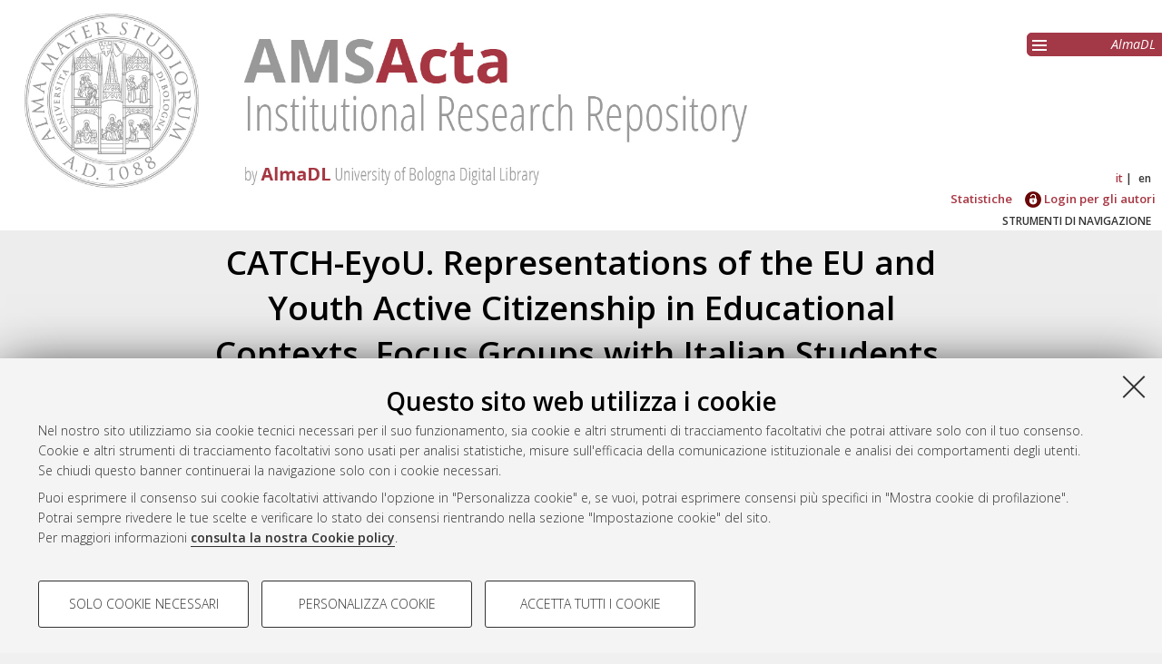

--- FILE ---
content_type: text/html; charset=utf-8
request_url: https://amsacta.unibo.it/id/eprint/6639/
body_size: 8097
content:
<!DOCTYPE html PUBLIC "-//W3C//DTD XHTML 1.0 Transitional//EN" "http://www.w3.org/TR/xhtml1/DTD/xhtml1-transitional.dtd">
<html xmlns="http://www.w3.org/1999/xhtml" lang="it">
  <head>
    <meta http-equiv="X-UA-Compatible" content="IE=edge" />
    <meta name="viewport" content="initial-scale=1.0, user-scalable=yes, width=device-width, minimum-scale=1.0" />
    <title> CATCH-EyoU. Representations of the EU and Youth Active Citizenship in Educational Contexts. Focus Groups with Italian Students. EXTRACT. Perceived School Characteristics Fostering Civic Engagement  - AMS Acta - AlmaDL Università di Bologna</title>
    <link rel="icon" href="/images/favicon.png" type="image/x-icon" />
    <link rel="shortcut icon" href="/images/favicon.png" type="image/x-icon" />
    <link href="//fonts.googleapis.com/css?family=Open+Sans:600,400italic,300" rel="stylesheet" type="text/css" />
     <link rel="stylesheet" type="text/css" href="/style/genericons/genericons.css" />
    <meta name="eprints.eprintid" content="6639" />
<meta name="eprints.rev_number" content="27" />
<meta name="eprints.eprint_status" content="archive" />
<meta name="eprints.userid" content="1781" />
<meta name="eprints.dir" content="disk0/00/00/66/39" />
<meta name="eprints.datestamp" content="2021-03-31 15:01:52" />
<meta name="eprints.lastmod" content="2021-04-02 07:54:59" />
<meta name="eprints.status_changed" content="2021-03-31 15:01:52" />
<meta name="eprints.type" content="dataset" />
<meta name="eprints.metadata_visibility" content="show" />
<meta name="eprints.creators_name" content="Cicognani, Elvira" />
<meta name="eprints.creators_name" content="Menezes, Isabel" />
<meta name="eprints.creators_orcid" content="0000-0002-8653-290X" />
<meta name="eprints.creators_orcid" content="0000-0001-9063-3773" />
<meta name="eprints.creators_affiliation" content="University of Bologna" />
<meta name="eprints.creators_affiliation" content="University of Porto" />
<meta name="eprints.contributors_name" content="Tzankova, Iana Ivanova" />
<meta name="eprints.contributors_name" content="Albanesi, Cinzia" />
<meta name="eprints.contributors_orcid" content="0000-0001-7172-2009" />
<meta name="eprints.contributors_orcid" content="0000-0001-8240-6159" />
<meta name="eprints.contributors_type" content="ContactPerson" />
<meta name="eprints.contributors_type" content="Researcher" />
<meta name="eprints.contributors_affiliation" content="University of Bologna" />
<meta name="eprints.contributors_affiliation" content="University of Bologna" />
<meta name="eprints.title" content="CATCH-EyoU. Representations of the EU and Youth Active Citizenship in Educational Contexts. Focus Groups with Italian Students. EXTRACT. Perceived School Characteristics Fostering Civic Engagement" />
<meta name="eprints.ispublished" content="inpress" />
<meta name="eprints.structures" content="965" />
<meta name="eprints.subjects" content="M-PSI-05" />
<meta name="eprints.subjects" content="SH4" />
<meta name="eprints.keywords" content="civic engagement, school climate, civic development, young people, students, focus group, Italy" />
<meta name="eprints.abstract" content="This dataset contains the underlying qualitative data of the following article published in the journal Frontiers in Political Science:
Tzankova, I., Albanesi, A., &amp; Cicognani, E. (2021). Perceived school characteristics fostering civic engagement among adolescents in Italy. Frontiers in Political Science. https://doi.org/10.3389/fpos.2021.611824 
The dataset consists of textual qualitative data collected in Italy within Work Package 6 of the research project CATCH EyoU (Constructing AcTive CitizensHip with European YOUth: Policies, Practices, Challenges and Solutions). It consists of 513 quotations from 10 focus groups with 101 adolescents between 16 and 20 years old. Students participated in the study on a voluntary basis and were requested to read and sign an informed consent form prior to participating (for minors the consent was preliminarily asked also to parents). The data is an extract from the raw Italian dataset and was used in the analysis of students’ perspectives on the mechanisms and limitations of democratic school characteristics outside of the formal curriculum (democratic school climate, student participation and critical reflection at school) in promoting civic engagement. It contains an identifier for each focus group discussion and the extracted quotations from verbal transcripts. The data has been fully anonymized.
This data is made available for open access in compliance with H2020 Program regulation, following the guidelines stipulated by the Data Management Plan adopted by the CATCH-EyoU research project." />
<meta name="eprints.date" content="2021" />
<meta name="eprints.date_type" content="published" />
<meta name="eprints.publisher" content="University of Bologna" />
<meta name="eprints.doi" content="10.6092/unibo/amsacta/6639" />
<meta name="eprints.projectidvalid" content="TRUE" />
<meta name="eprints.full_text_status" content="public" />
<meta name="eprints.refereed" content="FALSE" />
<meta name="eprints.projectid" content="649538" />
<meta name="eprints.funder" content="EC" />
<meta name="eprints.fundingprogramme" content="H2020" />
<meta name="eprints.jurisdiction" content="EU" />
<meta name="eprints.projectname" content="Constructing AcTive CitizensHip with European Youth:  Policies, Practices, Challenges and Solutions" />
<meta name="eprints.projectacronym" content="CATCH-EyoU" />
<meta name="eprints.projecttype" content="eu" />
<meta name="eprints.relatedid_idtype" content="DOI" />
<meta name="eprints.relatedid_relationtype" content="IsSupplementTo" />
<meta name="eprints.relatedid_id" content="https://doi.org/10.3389/fpos.2021.611824" />
<meta name="eprints.citation" content="  Cicognani, Elvira ; Menezes, Isabel  (2021) CATCH-EyoU. Representations of the EU and Youth Active Citizenship in Educational Contexts. Focus Groups with Italian Students. EXTRACT. Perceived School Characteristics Fostering Civic Engagement.   University of Bologna.  DOI 10.6092/unibo/amsacta/6639 &lt;https://doi.org/10.6092/unibo%2Famsacta%2F6639&gt;. [Dataset]  " />
<meta name="eprints.document_url" content="https://amsacta.unibo.it/id/eprint/6639/1/CATCHEyoU_FGStudents_Italy_PerceivedSchool.zip" />
<link rel="schema.DC" href="http://purl.org/DC/elements/1.0/" />
<meta name="DC.relation" content="https://amsacta.unibo.it/id/eprint/6639/" />
<meta name="DC.title" content="CATCH-EyoU. Representations of the EU and Youth Active Citizenship in Educational Contexts. Focus Groups with Italian Students. EXTRACT. Perceived School Characteristics Fostering Civic Engagement" />
<meta name="DC.creator" content="Cicognani, Elvira" />
<meta name="DC.creator" content="Menezes, Isabel" />
<meta name="DC.subject" content="M-PSI/05 Psicologia sociale" />
<meta name="DC.subject" content="SH4 - The Human Mind and Its Complexity: Cognitive science, psychology, linguistics, education" />
<meta name="DC.description" content="This dataset contains the underlying qualitative data of the following article published in the journal Frontiers in Political Science:
Tzankova, I., Albanesi, A., &amp; Cicognani, E. (2021). Perceived school characteristics fostering civic engagement among adolescents in Italy. Frontiers in Political Science. https://doi.org/10.3389/fpos.2021.611824 
The dataset consists of textual qualitative data collected in Italy within Work Package 6 of the research project CATCH EyoU (Constructing AcTive CitizensHip with European YOUth: Policies, Practices, Challenges and Solutions). It consists of 513 quotations from 10 focus groups with 101 adolescents between 16 and 20 years old. Students participated in the study on a voluntary basis and were requested to read and sign an informed consent form prior to participating (for minors the consent was preliminarily asked also to parents). The data is an extract from the raw Italian dataset and was used in the analysis of students’ perspectives on the mechanisms and limitations of democratic school characteristics outside of the formal curriculum (democratic school climate, student participation and critical reflection at school) in promoting civic engagement. It contains an identifier for each focus group discussion and the extracted quotations from verbal transcripts. The data has been fully anonymized.
This data is made available for open access in compliance with H2020 Program regulation, following the guidelines stipulated by the Data Management Plan adopted by the CATCH-EyoU research project." />
<meta name="DC.publisher" content="University of Bologna" />
<meta name="DC.contributor" content="Tzankova, Iana Ivanova" />
<meta name="DC.contributor" content="Albanesi, Cinzia" />
<meta name="DC.date" content="2021" />
<meta name="DC.type" content="Dataset" />
<meta name="DC.type" content="NonPeerReviewed" />
<meta name="DC.format" content="archive" />
<meta name="DC.language" content="it" />
<meta name="DC.rights" content="cc_by_4" />
<meta name="DC.identifier" content="https://amsacta.unibo.it/id/eprint/6639/1/CATCHEyoU_FGStudents_Italy_PerceivedSchool.zip" />
<meta name="DC.identifier" content="  Cicognani, Elvira ; Menezes, Isabel  (2021) CATCH-EyoU. Representations of the EU and Youth Active Citizenship in Educational Contexts. Focus Groups with Italian Students. EXTRACT. Perceived School Characteristics Fostering Civic Engagement.   University of Bologna.  DOI 10.6092/unibo/amsacta/6639 &lt;https://doi.org/10.6092/unibo%2Famsacta%2F6639&gt;. [Dataset]  " />
<meta name="DC.relation" content="10.6092/unibo/amsacta/6639" />
<link rel="alternate" href="https://amsacta.unibo.it/cgi/export/eprint/6639/JSON/amsacta-eprint-6639.js" type="application/json; charset=utf-8" title="JSON" />
<link rel="alternate" href="https://amsacta.unibo.it/cgi/export/eprint/6639/Text/amsacta-eprint-6639.txt" type="text/plain; charset=utf-8" title="ASCII Citation" />
<link rel="alternate" href="https://amsacta.unibo.it/cgi/export/eprint/6639/XML/amsacta-eprint-6639.xml" type="application/vnd.eprints.data+xml; charset=utf-8" title="EP3 XML" />
<link rel="alternate" href="https://amsacta.unibo.it/cgi/export/eprint/6639/DataCiteXML/amsacta-eprint-6639.xml" type="application/xml; charset=utf-8" title="Unibo Data Cite XML" />
<link rel="alternate" href="https://amsacta.unibo.it/cgi/export/eprint/6639/RDFNT/amsacta-eprint-6639.nt" type="text/plain" title="RDF+N-Triples" />
<link rel="alternate" href="https://amsacta.unibo.it/cgi/export/eprint/6639/Simple/amsacta-eprint-6639.txt" type="text/plain; charset=utf-8" title="Simple Metadata" />
<link rel="alternate" href="https://amsacta.unibo.it/cgi/export/eprint/6639/METS/amsacta-eprint-6639.xml" type="text/xml; charset=utf-8" title="METS" />
<link rel="alternate" href="https://amsacta.unibo.it/cgi/export/eprint/6639/COinS/amsacta-eprint-6639.txt" type="text/plain; charset=utf-8" title="OpenURL ContextObject in Span" />
<link rel="alternate" href="https://amsacta.unibo.it/cgi/export/eprint/6639/ContextObject/amsacta-eprint-6639.xml" type="text/xml; charset=utf-8" title="OpenURL ContextObject" />
<link rel="alternate" href="https://amsacta.unibo.it/cgi/export/eprint/6639/RDFXML/amsacta-eprint-6639.rdf" type="application/rdf+xml" title="RDF+XML" />
<link rel="alternate" href="https://amsacta.unibo.it/cgi/export/eprint/6639/DC/amsacta-eprint-6639.txt" type="text/plain; charset=utf-8" title="Dublin Core" />
<link rel="alternate" href="https://amsacta.unibo.it/cgi/export/eprint/6639/BibTeX/amsacta-eprint-6639.bib" type="text/plain; charset=utf-8" title="BibTeX" />
<link rel="alternate" href="https://amsacta.unibo.it/cgi/export/eprint/6639/MODS/amsacta-eprint-6639.xml" type="text/xml; charset=utf-8" title="MODS" />
<link rel="alternate" href="https://amsacta.unibo.it/cgi/export/eprint/6639/DIDL/amsacta-eprint-6639.xml" type="text/xml; charset=utf-8" title="MPEG-21 DIDL" />
<link rel="alternate" href="https://amsacta.unibo.it/cgi/export/eprint/6639/Refer/amsacta-eprint-6639.refer" type="text/plain" title="Refer" />
<link rel="alternate" href="https://amsacta.unibo.it/cgi/export/eprint/6639/ALMADL/amsacta-eprint-6639.txt" type="text/plain" title="ALMADL Export XML" />
<link rel="alternate" href="https://amsacta.unibo.it/cgi/export/eprint/6639/CSV/amsacta-eprint-6639.csv" type="text/csv; charset=utf-8" title="Multiline CSV" />
<link rel="alternate" href="https://amsacta.unibo.it/cgi/export/eprint/6639/Atom/amsacta-eprint-6639.xml" type="application/atom+xml;charset=utf-8" title="Atom" />
<link rel="alternate" href="https://amsacta.unibo.it/cgi/export/eprint/6639/EndNote/amsacta-eprint-6639.enw" type="text/plain; charset=utf-8" title="EndNote" />
<link rel="alternate" href="https://amsacta.unibo.it/cgi/export/eprint/6639/HTML/amsacta-eprint-6639.html" type="text/html; charset=utf-8" title="HTML Citation" />
<link rel="alternate" href="https://amsacta.unibo.it/cgi/export/eprint/6639/RIS/amsacta-eprint-6639.ris" type="text/plain" title="Reference Manager" />
<link rel="alternate" href="https://amsacta.unibo.it/cgi/export/eprint/6639/RDFN3/amsacta-eprint-6639.n3" type="text/n3" title="RDF+N3" />
<link rel="Top" href="https://amsacta.unibo.it/" />
    <link rel="Sword" href="https://amsacta.unibo.it/sword-app/servicedocument" />
    <link rel="SwordDeposit" href="https://amsacta.unibo.it/id/contents" />
    <link rel="Search" type="text/html" href="https://amsacta.unibo.it/cgi/search" />
    <link rel="Search" type="application/opensearchdescription+xml" href="https://amsacta.unibo.it/cgi/opensearchdescription" title="AMS Acta - AlmaDL Università di Bologna" />
    <script type="text/javascript" src="https://www.google.com/jsapi">
//padder
</script><script type="text/javascript">
// <![CDATA[
google.load("visualization", "1", {packages:["corechart", "geochart"]});
// ]]></script><script type="text/javascript">
// <![CDATA[
var eprints_http_root = "https://amsacta.unibo.it";
var eprints_http_cgiroot = "https://amsacta.unibo.it/cgi";
var eprints_oai_archive_id = "amsacta.unibo.it";
var eprints_logged_in = false;
var eprints_logged_in_userid = 0; 
var eprints_logged_in_username = ""; 
var eprints_logged_in_usertype = ""; 
// ]]></script>
    <style type="text/css">.ep_logged_in { display: none }</style>
    <link rel="stylesheet" type="text/css" href="/style/auto-3.4.4.css?1616150774" />
    <script type="text/javascript" src="/javascript/auto-3.4.4.js?1681827829">
//padder
</script>
    <!--[if lte IE 6]>
        <link rel="stylesheet" type="text/css" href="/style/ie6.css" />
   <![endif]-->
    <meta name="Generator" content="EPrints 3.4.4" />
    <meta http-equiv="Content-Type" content="text/html; charset=UTF-8" />
    <meta http-equiv="Content-Language" content="it" />
    
     
    <script type="text/javascript" src="https://www.unibo.it/++resource++unibo.cookiebanner/unibo-cookies.min.js?v=17">// <!-- No script --></script>
  </head>
  <body bgcolor="#ffffff" text="#000000">
  <div id="body_content">
	<a target="top"></a>
	<div class="ep_noprint"><noscript><style type="text/css">@import url(https://amsacta.unibo.it/style/nojs.css);</style></noscript></div>
	
	
	<div class="ep_tm_header ep_noprint">
		<div id="header_outer">
			<div id="logo">
				<a href="/"><img src="/images/AMSacta_header.jpg" alt="AMS Acta logo" /></a>
			</div>
			<div id="header_repositories">
				<div id="header_repositories_menu" title="Collezioni e servizi AlmaDL"><span class="genericon genericon-menu"></span></div>
				<ul id="header_repositories_nav">
					<li class="inner_repositories_nav"><a href="http://almadl.unibo.it">AlmaDL</a></li>
				</ul>
				<ul id="header_repositories_nav_hidden" style="display:none">
					<li class="inner_repositories_nav"><a href="http://amsdottorato.unibo.it">AMS Dottorato</a></li>
					<li class="inner_repositories_nav"><a href="http://amslaurea.unibo.it">AMS Laurea</a></li>
					<li class="inner_repositories_nav"><a href="https://historica.unibo.it">AMS Historica</a></li>
					<li class="inner_repositories_nav"><a href="http://journals.unibo.it">AlmaDL Journals</a></li>
				</ul>
			</div>
			<div class="sep"></div>
		</div>
		<div class="sep"></div>
		<div id="topContainerAction">
			<div id="lang_container">
				<div id="ep_tm_languages"><a href="/cgi/set_lang?lang=it&amp;referrer=https%3A%2F%2Famsacta.unibo.it%2Fid%2Feprint%2F6639%2F" title="Italiano" class="middlelang currentlang">it</a><a href="/cgi/set_lang?lang=en&amp;referrer=https%3A%2F%2Famsacta.unibo.it%2Fid%2Feprint%2F6639%2F" title="English" class="lastlang">en</a><a href="/cgi/set_lang?referrer=https%3A%2F%2Famsacta.unibo.it%2Fid%2Feprint%2F6639%2F" title="Cancellate i cookie per decidere la lingua in base alle impostazioni del vostro browser"><img src="/images/flags/aero.png" align="top" border="0" alt="Cancellate i cookie per decidere la lingua in base alle impostazioni del vostro browser" /></a></div>
			</div>
			<div class="sep"></div>
			<div id="main_menu" class="container_main_menu" role="navigation">
<!--
			<div id="menu_login_logout">
				<epc:pin ref="login_logout"/>
			</div>
-->
				<ul class="ep_tm_key_tools" id="ep_tm_menu_tools" role="toolbar"><li><a href="/cgi/stats/report">Statistiche</a></li><li><a href="/cgi/users/home"><img src="/images/ssologo18x18.png" alt="Informazioni sul Single Sign-On di Ateneo" /> Login per gli autori</a></li></ul>
			</div>
			<div class="sep"></div>
				<div id="menu_img_container" class="all_img_container">
					STRUMENTI DI NAVIGAZIONE
				</div>
			<div class="sep"></div>
			<div id="menu_container" style="display:none;">
				<form method="get" accept-charset="utf-8" action="/cgi/search">
					<input class="ep_tm_searchbarbox" placeholder="Cerca.." type="text" name="q" />
					<input type="hidden" name="_action_search" value="Search" />
					<input type="hidden" name="_order" value="bytitle" />
					<input type="hidden" name="basic_srchtype" value="ALL" />
					<input type="hidden" name="_satisfyall" value="ALL" />
				</form>
				<br /><a class="search_advanced" href="/cgi/search/advanced">Ricerca avanzata</a><br />
				<div class="info">
					<a target="_blank" title="Aiuto &amp; Documentazione" href="/help.html">
						<span>Aiuto &amp; Documentazione</span>
					</a>
				</div>	
				<h1 class="ep_toolbox_title">Strumenti di navigazione</h1>
				<ul>
					<li><a href="/view/year">Per anno</a><br /></li>
					<li><a href="/view/series">Per collane</a><br /></li>
					<li><a href="/view/conferences">Per convegni ed altri eventi</a><br /></li>
					<li><a href="/view/settori">Per settori disciplinari</a><br /></li>
					<li><a href="/view/structures">Per strutture</a><br /></li>
					<li><a href="/view/projects">Per progetto di ricerca</a><br /></li>
					<li><a href="/cgi/latest_tool">Ultimi documenti</a><br /></li>
				</ul>
				<div id="menu_repositories">
					<h1 class="ep_toolbox_title">Collezioni AlmaDL</h1>
					<ul>
						<li><a href="http://almadl.unibo.it">AlmaDL</a></li>
						<li><a href="http://amsdottorato.unibo.it">AMS Dottorato</a></li>
						<li><a href="http://amslaurea.unibo.it">AMS Laurea</a></li>
						<li><a href="https://historica.unibo.it">AMS Historica</a></li>
						<li><a href="http://journals.unibo.it">AlmaDL Journals</a></li>
					</ul>
				</div>
			</div>
			<div class="sep"></div>
			<div class="sep"></div>
		</div> <!-- end div id="topContainerAction" -->
	</div> <!-- end div class="ep_tm_header -->
	<div align="center">
		
		<div id="page_content" class="page_content">
			<h1 id="mail_title" class="ep_tm_pagetitle">

CATCH-EyoU. Representations of the EU and Youth Active Citizenship in Educational Contexts. Focus Groups with Italian Students. EXTRACT. Perceived School Characteristics Fostering Civic Engagement

</h1>
			<div class="ep_summary_content"><div class="ep_summary_content_left"></div><div class="ep_summary_content_right"></div><div class="ep_summary_content_top"></div><div class="ep_summary_content_main">

  <div class="ep_block">
    


    <span class="person_name">Cicognani, Elvira</span> ; <span class="person_name">Menezes, Isabel</span>
  

(2021)

<em>CATCH-EyoU. Representations of the EU and Youth Active Citizenship in Educational Contexts. Focus Groups with Italian Students. EXTRACT. Perceived School Characteristics Fostering Civic Engagement.</em>


    University of Bologna.
     DOI <a href="https://doi.org/10.6092/unibo%2Famsacta%2F6639" target="_blank">10.6092/unibo/amsacta/6639</a>.
    [Dataset]
  




  </div>
  <div id="action_labels">
  	<div id="export_citations_label" class="menu_title action_label first">Salva citazione</div>
  	<div id="social_label" class="menu_title action_label">Condividi</div>
	<div id="citedby_label" class="menu_title action_label last">Citato da</div>
  </div>
  <div id="export_citations" style="display:none">
	<div class="export_citation mets">
		<a href="/cgi/export/eprint/6639/METS/amsacta-eprint-6639.xml">METS</a>
	</div>
	<div class="export_citation bibtext">
		<a href="/cgi/export/eprint/6639/BibTeX/amsacta-eprint-6639.bib">BibTeX</a>
	</div>
	<div class="export_citation endnote">
		<a href="/cgi/export/eprint/6639/EndNote/amsacta-eprint-6639.enw">EndNote</a>
	</div>
	<div class="export_citation mods">
		<a href="/cgi/export/eprint/6639/MODS/amsacta-eprint-6639.xml">MODS</a>
	</div>
	<div class="export_citation dc">
		<a href="/cgi/export/eprint/6639/DC/amsacta-eprint-6639.txt">Dublin Core</a>
	</div>
	<div class="export_citation ris">
		<a href="/cgi/export/eprint/6639/RIS/amsacta-eprint-6639.ris">Ris</a>
	</div>
	<div class="export_citation refer">
		<a href="/cgi/export/eprint/6639/Refer/amsacta-eprint-6639.refer">Refer</a>
	</div>
	<div class="export_citation ascii">
		<a href="/cgi/export/eprint/6639/Text/amsacta-eprint-6639.txt">Ascii</a>
	</div>
  </div>
  <div class="clear"></div>
  <div id="socials_container" class="hideMe">
    <div id="socials">
      <div class="social linkedin">
      	<script src="//platform.linkedin.com/in.js" type="text/javascript"> lang: it_IT</script>
      	<script type="IN/Share">// <!-- No script --></script>
      </div>
      <div class="social facebook">
      <div class="fb-like" data-href="" data-layout="button_count" data-action="like" data-show-faces="true" data-share="true"></div>
      </div>
    </div>
  </div>
  <div id="citedby" style="display:none">
    <div id="altmetric">
      <script type="text/javascript" src="https://d1bxh8uas1mnw7.cloudfront.net/assets/embed.js">// <!-- No script --></script>
      <div data-badge-details="right" data-badge-type="donut" data-doi="10.6092/unibo/amsacta/6639 &lt;https://doi.org/10.6092/unibo%2Famsacta%2F6639&gt;" data-condensed="true" class="altmetric-embed"></div>
    </div> 
  </div>
  

  

    
  
    
      <div class="ep_block">Full text disponibile come:</div>
      <table class="ep_block">
        
          <tr>
            <td valign="top" align="right"><a class="ep_document_link" href="https://amsacta.unibo.it/6639/1/CATCHEyoU_FGStudents_Italy_PerceivedSchool.zip"><img class="ep_doc_icon" alt="[thumbnail of Dataset]" src="https://amsacta.unibo.it/style/images/fileicons/archive.png" border="0" /></a></td>
            <td valign="top">
              

<!-- document citation -->


<span class="ep_document_citation">
Archivio (Dataset)



  <br />Licenza: <a href="http://creativecommons.org/licenses/by/4.0/">Creative Commons: Attribuzione 4.0(CC BY 4.0)</a> 

</span>

<br />
              <a href="https://amsacta.unibo.it/id/eprint/6639/1/CATCHEyoU_FGStudents_Italy_PerceivedSchool.zip" class="ep_document_link">Download (68kB)</a>
              
			  
			  
              
  
              <ul>
              
              </ul>
            </td>
          </tr>
        
      </table>
    

  
  

  
    <div id="abstract" class="ep_block class_">
      <h2 id="abstract_title" class="class_title">Abstract</h2>
      <p id="abstract_body" class="class_body">This dataset contains the underlying qualitative data of the following article published in the journal Frontiers in Political Science:&#13;
Tzankova, I., Albanesi, A., &amp; Cicognani, E. (2021). Perceived school characteristics fostering civic engagement among adolescents in Italy. Frontiers in Political Science. https://doi.org/10.3389/fpos.2021.611824 &#13;
The dataset consists of textual qualitative data collected in Italy within Work Package 6 of the research project CATCH EyoU (Constructing AcTive CitizensHip with European YOUth: Policies, Practices, Challenges and Solutions). It consists of 513 quotations from 10 focus groups with 101 adolescents between 16 and 20 years old. Students participated in the study on a voluntary basis and were requested to read and sign an informed consent form prior to participating (for minors the consent was preliminarily asked also to parents). The data is an extract from the raw Italian dataset and was used in the analysis of students’ perspectives on the mechanisms and limitations of democratic school characteristics outside of the formal curriculum (democratic school climate, student participation and critical reflection at school) in promoting civic engagement. It contains an identifier for each focus group discussion and the extracted quotations from verbal transcripts. The data has been fully anonymized.&#13;
This data is made available for open access in compliance with H2020 Program regulation, following the guidelines stipulated by the Data Management Plan adopted by the CATCH-EyoU research project.</p>
    </div>
    <div id="abstract_tablet" class="class_tablet ep_block">
      <div id="abstract_title_tablet" class="class_title_tablet">Abstract</div>
      <div id="abstract_body_tablet" class="class_body_tablet" style="display: none;">This dataset contains the underlying qualitative data of the following article published in the journal Frontiers in Political Science:&#13;
Tzankova, I., Albanesi, A., &amp; Cicognani, E. (2021). Perceived school characteristics fostering civic engagement among adolescents in Italy. Frontiers in Political Science. https://doi.org/10.3389/fpos.2021.611824 &#13;
The dataset consists of textual qualitative data collected in Italy within Work Package 6 of the research project CATCH EyoU (Constructing AcTive CitizensHip with European YOUth: Policies, Practices, Challenges and Solutions). It consists of 513 quotations from 10 focus groups with 101 adolescents between 16 and 20 years old. Students participated in the study on a voluntary basis and were requested to read and sign an informed consent form prior to participating (for minors the consent was preliminarily asked also to parents). The data is an extract from the raw Italian dataset and was used in the analysis of students’ perspectives on the mechanisms and limitations of democratic school characteristics outside of the formal curriculum (democratic school climate, student participation and critical reflection at school) in promoting civic engagement. It contains an identifier for each focus group discussion and the extracted quotations from verbal transcripts. The data has been fully anonymized.&#13;
This data is made available for open access in compliance with H2020 Program regulation, following the guidelines stipulated by the Data Management Plan adopted by the CATCH-EyoU research project.</div>
    </div>
  

  <div id="summary_page_metadati" class="class_">
    <div id="" class="class_title"></div>
    <div id="summary_page_metadati_body" class="class_body">
      <div class="metadato_title">Tipologia del documento</div>
      <div class="metadato_value fieldname_type">Dataset



      </div>
      <div class="clear"></div>
      
      
        
          <div class="metadato_title">Autori</div>
          <div class="metadato_value"><table border="1" cellspacing="0" cellpadding="2"><tr><th>Autore</th><th>ORCID</th><th>Affiliazione</th><th>ROR</th></tr><tr><td><span class="person_name">Cicognani, Elvira</span></td><td><a href="http://orcid.org/0000-0002-8653-290X" target="_blank">0000-0002-8653-290X</a></td><td>University of Bologna</td><td></td></tr><tr><td><span class="person_name">Menezes, Isabel</span></td><td><a href="http://orcid.org/0000-0001-9063-3773" target="_blank">0000-0001-9063-3773</a></td><td>University of Porto</td><td></td></tr></table></div>
          <div class="clear"></div>
        
      
        
      
        
      
        
          <div class="metadato_title">Parole chiave</div>
          <div class="metadato_value">civic engagement, school climate, civic development, young people, students, focus group, Italy</div>
          <div class="clear"></div>
        
      
        
          <div class="metadato_title">Settori scientifico-disciplinari</div>
          <div class="metadato_value"><a href="https://amsacta.unibo.it/view/settori/M-STO.html">Area 11 - Scienze storiche, filosofiche, pedagogiche e psicologiche</a> &gt; <a href="https://amsacta.unibo.it/view/settori/M-PSI-05.html">M-PSI/05 Psicologia sociale</a><br /><a href="https://amsacta.unibo.it/view/settori/SH4.html">SH4 - The Human Mind and Its Complexity: Cognitive science, psychology, linguistics, education</a></div>
          <div class="clear"></div>
        
      
        
      
        
      
        
          <div class="metadato_title">DOI</div>
          <div class="metadato_value"><a href="https://doi.org/10.6092/unibo%2Famsacta%2F6639" target="_blank">10.6092/unibo/amsacta/6639</a></div>
          <div class="clear"></div>
        
      
        
          <div class="metadato_title">Contributors</div>
          <div class="metadato_value"><div class="ep_compound ep_contributors"><div class="ep_compound_header_row"><div class="ep_compound_header_cell">Contributor</div><div class="ep_compound_header_cell">ORCID</div><div class="ep_compound_header_cell">Tipo</div><div class="ep_compound_header_cell">Affiliazione</div></div><div class="ep_compound_data_row"><div><span class="person_name">Tzankova, Iana Ivanova</span></div><div><a href="http://orcid.org/0000-0001-7172-2009" target="_blank">0000-0001-7172-2009</a></div><div>Contact person</div><div>University of Bologna</div></div><div class="ep_compound_data_row"><div><span class="person_name">Albanesi, Cinzia</span></div><div><a href="http://orcid.org/0000-0001-8240-6159" target="_blank">0000-0001-8240-6159</a></div><div>Researcher</div><div>University of Bologna</div></div></div></div>
          <div class="clear"></div>
        
      
        
      
        
      
        
          <div class="metadato_title">Data di deposito</div>
          <div class="metadato_value">31 Mar 2021 15:01</div>
          <div class="clear"></div>
        
      
        
          <div class="metadato_title">Ultima modifica</div>
          <div class="metadato_value">02 Apr 2021 07:54</div>
          <div class="clear"></div>
        
      
        
          <div class="metadato_title">Risorse collegate</div>
          <div class="metadato_value"><div class="ep_compound ep_relatedid"><div class="ep_compound_header_row"><div class="ep_compound_header_cell">Tipologia</div><div class="ep_compound_header_cell">Relazione</div><div class="ep_compound_header_cell">Identificativo</div></div><div class="ep_compound_data_row"><div>DOI</div><div>questo contributo è un supplemento di</div><div><a href="https://doi.org/10.3389/fpos.2021.611824" target="_blank">https://doi.org/10.3389/fpos.2021.611824</a></div></div></div></div>
          <div class="clear"></div>
        
      
      
        <div class="metadato_title">Nome del Progetto</div>
        <div class="metadato_value"><a href="/view/projects/CATCH-EyoU.html" target="_blank">CATCH-EyoU</a> - Constructing AcTive CitizensHip with European Youth:  Policies, Practices, Challenges and Solutions</div>
        <div class="metadato_title">Programma di finanziamento</div>
        <div class="metadato_value">EC - H2020</div>
      
      <div class="metadato_title">URI</div>
      <div class="metadato_value"><a href="https://amsacta.unibo.it/id/eprint/6639">https://amsacta.unibo.it/id/eprint/6639</a></div>
      <div class="clear"></div>
    </div>
  </div>
  <div id="summary_page_metadati_tablet" class="class_tablet">
    <h2 id="summary_page_metadati_tablet_title" class="class_title_tablet">Altri metadati</h2>
    <div id="summary_page_metadati_body_tablet" class="class_body_tablet" style="display: none;">
      <div class="metadato_title">Tipologia del documento</div>
      <div class="metadato_value fieldname_type">Dataset



      </div>
      <div class="clear"></div>
      
      
        
          <div class="metadato_title">Autori</div>
          <div class="metadato_value"><table border="1" cellspacing="0" cellpadding="2"><tr><th>Autore</th><th>ORCID</th><th>Affiliazione</th><th>ROR</th></tr><tr><td><span class="person_name">Cicognani, Elvira</span></td><td><a href="http://orcid.org/0000-0002-8653-290X" target="_blank">0000-0002-8653-290X</a></td><td>University of Bologna</td><td></td></tr><tr><td><span class="person_name">Menezes, Isabel</span></td><td><a href="http://orcid.org/0000-0001-9063-3773" target="_blank">0000-0001-9063-3773</a></td><td>University of Porto</td><td></td></tr></table></div>
          <div class="clear"></div>
        
      
        
      
        
      
        
          <div class="metadato_title">Parole chiave</div>
          <div class="metadato_value">civic engagement, school climate, civic development, young people, students, focus group, Italy</div>
          <div class="clear"></div>
        
      
        
          <div class="metadato_title">Settori scientifico-disciplinari</div>
          <div class="metadato_value"><a href="https://amsacta.unibo.it/view/settori/M-STO.html">Area 11 - Scienze storiche, filosofiche, pedagogiche e psicologiche</a> &gt; <a href="https://amsacta.unibo.it/view/settori/M-PSI-05.html">M-PSI/05 Psicologia sociale</a><br /><a href="https://amsacta.unibo.it/view/settori/SH4.html">SH4 - The Human Mind and Its Complexity: Cognitive science, psychology, linguistics, education</a></div>
          <div class="clear"></div>
        
      
        
      
        
      
        
          <div class="metadato_title">DOI</div>
          <div class="metadato_value"><a href="https://doi.org/10.6092/unibo%2Famsacta%2F6639" target="_blank">10.6092/unibo/amsacta/6639</a></div>
          <div class="clear"></div>
        
      
        
          <div class="metadato_title">Contributors</div>
          <div class="metadato_value"><div class="ep_compound ep_contributors"><div class="ep_compound_header_row"><div class="ep_compound_header_cell">Contributor</div><div class="ep_compound_header_cell">ORCID</div><div class="ep_compound_header_cell">Tipo</div><div class="ep_compound_header_cell">Affiliazione</div></div><div class="ep_compound_data_row"><div><span class="person_name">Tzankova, Iana Ivanova</span></div><div><a href="http://orcid.org/0000-0001-7172-2009" target="_blank">0000-0001-7172-2009</a></div><div>Contact person</div><div>University of Bologna</div></div><div class="ep_compound_data_row"><div><span class="person_name">Albanesi, Cinzia</span></div><div><a href="http://orcid.org/0000-0001-8240-6159" target="_blank">0000-0001-8240-6159</a></div><div>Researcher</div><div>University of Bologna</div></div></div></div>
          <div class="clear"></div>
        
      
        
      
        
      
        
          <div class="metadato_title">Data di deposito</div>
          <div class="metadato_value">31 Mar 2021 15:01</div>
          <div class="clear"></div>
        
      
        
          <div class="metadato_title">Ultima modifica</div>
          <div class="metadato_value">02 Apr 2021 07:54</div>
          <div class="clear"></div>
        
      
        
          <div class="metadato_title">Risorse collegate</div>
          <div class="metadato_value"><div class="ep_compound ep_relatedid"><div class="ep_compound_header_row"><div class="ep_compound_header_cell">Tipologia</div><div class="ep_compound_header_cell">Relazione</div><div class="ep_compound_header_cell">Identificativo</div></div><div class="ep_compound_data_row"><div>DOI</div><div>questo contributo è un supplemento di</div><div><a href="https://doi.org/10.3389/fpos.2021.611824" target="_blank">https://doi.org/10.3389/fpos.2021.611824</a></div></div></div></div>
          <div class="clear"></div>
        
      
      
        <div class="metadato_title">Nome del Progetto</div>
        <div class="metadato_value"><a href="/view/projects/CATCH-EyoU.html" target="_blank">CATCH-EyoU</a> - Constructing AcTive CitizensHip with European Youth:  Policies, Practices, Challenges and Solutions</div>
        <div class="metadato_title">Programma di finanziamento</div>
        <div class="metadato_value">EC - H2020</div>
      
      <div class="metadato_title">URI</div>
      <div class="metadato_value"><a href="https://amsacta.unibo.it/id/eprint/6639">https://amsacta.unibo.it/id/eprint/6639</a></div>
      <div class="clear"></div>
    </div>
  </div>
  <div class="ep_block" id="has_multiple_versions">
  
  
  </div>

  
  
  
  
  
  
  

  
    
<script type="text/javascript">
document.observe("dom:loaded",function(){

		var irstats2_summary_page_eprintid = '6639';

		$( 'irstats2_summary_page_footer' ).setAttribute( 'href', '/cgi/stats/report/eprint/' + irstats2_summary_page_eprintid );

		new EPJS_Stats_GoogleGraph_Personalizzato ( { 'context': {
			'range':'1y',
			'set_name': 'eprint',
			'set_value': irstats2_summary_page_eprintid,
			'datatype':'downloads' },
			'options': {
			'title': 'Numero di download nell\'arco dell\'ultimo anno',
			'hAxis_title': 'Andamento temporale',
			'vAxis_title': 'Numero di download',
			'show_average': '1',
			'container_id': 'irstats2_summary_page_downloads', 'date_resolution':'month','graph_type':'column'
			} } );
		});
</script>

    <h2 id="irstats2_summary_page_title" class="class_title class_">Statistica sui download</h2>
    <h2 id="irstats2_summary_page_title_tablet" class="class_title_tablet open class_tablet">Statistica sui download</h2>
    <div id="irstats2_summary_page_body">
      <div id="irstats2_summary_page_downloads" class="irstats2_summary_page_downloads_hidden_error"></div>
      <div id="irstats2_summary_page_footer_container">
        <a id="irstats2_summary_page_footer" href="">Vedi altre statistiche</a>
      </div>
    </div>
    <div class="ep_block" id="ep_summary_page_actions_container">
      <p id="ep_summary_page_actions_inner">Gestione del documento: 
      
        <a href="/cgi/users/home?screen=EPrint%3A%3AView&amp;eprintid=6639"><img src="/style/images/action_view.png" alt="Visualizza il documento" title="Visualizza il documento" class="ep_form_action_icon" role="button" /></a>
      
       </p>
    </div>

    
      <script type="application/ld+json">
        {
          "@context": "https://schema.org/",
          "@type": "Dataset",
          "name": "CATCH-EyoU. Representations of the EU and Youth Active Citizenship in Educational Contexts. Focus Groups with Italian Students. EXTRACT. Perceived School Characteristics Fostering Civic Engagement",
          "description": "This dataset contains the underlying qualitative data of the following article published in the journal Frontiers in Political Science:&#13;
Tzankova, I., Albanesi, A., &amp; Cicognani, E. (2021). Perceived school characteristics fostering civic engagement among adolescents in Italy. Frontiers in Political Science. https://doi.org/10.3389/fpos.2021.611824 &#13;
The dataset consists of textual qualitative data collected in Italy within Work Package 6 of the research project CATCH EyoU (Constructing AcTive CitizensHip with European YOUth: Policies, Practices, Challenges and Solutions). It consists of 513 quotations from 10 focus groups with 101 adolescents between 16 and 20 years old. Students participated in the study on a voluntary basis and were requested to read and sign an informed consent form prior to participating (for minors the consent was preliminarily asked also to parents). The data is an extract from the raw Italian dataset and was used in the analysis of students’ perspectives on the mechanisms and limitations of democratic school characteristics outside of the formal curriculum (democratic school climate, student participation and critical reflection at school) in promoting civic engagement. It contains an identifier for each focus group discussion and the extracted quotations from verbal transcripts. The data has been fully anonymized.&#13;
This data is made available for open access in compliance with H2020 Program regulation, following the guidelines stipulated by the Data Management Plan adopted by the CATCH-EyoU research project.",
          "identifier": ["10.6092/unibo/amsacta/6639"],
          "isAccessibleForFree": "True",
          "keywords": "civic engagement, school climate, civic development, young people, students, focus group, Italy",
          "sameAs": "https://doi.org/10.6092/unibo%2Famsacta%2F6639",
          "includedInDataCatalog": "AMS Acta"
        }
      </script>
    

  

</div><div class="ep_summary_content_bottom"></div><div class="ep_summary_content_after"></div></div>
		</div>
	</div>


	<div class="footer footer_top_color ep_noprint">
		<div id="footer_top_content">
			<div id="follow-us-almdl-menu" class="follow-us-almadl feed-almadl">
				<div class="sep"></div>
				<ul role="list">
					<li class="feed atom" role="listitem">
						<a target="_blank" title="Atom" href="/cgi/latest_tool?output=Atom">
							<span>Atom</span>
						</a>
					</li>
					<li class="feed rss1" role="listitem">
						<a target="_blank" title="RSS 1.0" href="/cgi/latest_tool?output=RSS">
							<span>Rss 1.0</span>
						</a>
					</li>
					<li class="feed rss2" role="listitem">
						<a target="_blank" title="RSS 2.0" href="/cgi/latest_tool?output=RSS2">
							<span>Rss 2.0</span>
						</a>
					</li>
				</ul>
			</div>
			<div id="others-almdl-menu" class="others-almadl">
				<div class="sep"></div>
				<ul role="list">
					<li class="copyright" role="listitem">
						AMS Acta <!-- © ALMA MATER STUDIORUM - Università di Bologna, <epc:pin ref="copyrights"/>. <epc:phrase ref="template:footer:rights"/ -->
					</li>
					<li class="issn" role="listitem">
						ISSN: 2038-7954
					</li>
					<li class="issn" role="listitem">
						re3data.org - <a target="_blank" title="Re3data" href="http://doi.org/10.17616/R3P19R">doi.org/10.17616/R3P19R</a>
					</li>
					<li class="servizio_label" role="listitem">
						Servizio implementato e gestito da <a href="https://sba.unibo.it/it/almadl">AlmaDL</a>
					</li>
					<li>
						<a href="#" data-cc-open="">Impostazioni Cookie</a>
					</li>
					<li class="privacy" role="listitem">
						<a target="_blank" title="Informativa sulla privacy" href="https://www.unibo.it/privacy">Informativa sulla privacy</a>
					</li>
					<li class="contition" role="listitem">
						<a target="_blank" title="Terms" href="https://sba.unibo.it/it/almadl/it/allegati/allegati-almadl/condizioni-sito-almadl">
							<span>Condizioni d'uso del sito</span>
						</a>
					</li>
					<li class="mission" role="listitem">
                                                <a target="_blank" title="Mission" href="https://sba.unibo.it/it/allegati/allegati-almadl/ams-acta-mission-statement-and-repository-policies">
                                                        <span>Mission e policies del repository</span>
                                                </a>
                                        </li>

				</ul>
			</div>
                        <div class="partner">
                                <img src="/images/re3data.png" />
                                <img src="/images/openaire.png" />
                                <img src="/images/opendoar.png" />
                        </div>
			<!-- <div style="float: right;width: 25%;position: absolute;bottom: 0px;right: 0;"><img src="/images/re3data.png" /></div> -->
		</div> <!-- end <div id="footer_top_content"> -->
                <div class="unibo-copyright">
                        <a href="http://www.unibo.it">
                                <img src="/images/unibo.png" />
                        </a>
                        <p>© ALMA MATER STUDIORUM - Università d Bologna, 2007-2026.
                        </p>
                </div>
	</div> <!-- end  <div class="footer footer_top_color ep_noprint"> -->
	<div class="sep"></div>
	<div id="backToTop">
		<a>^</a>
	</div>
  </div> <!-- body_content -->
  </body>
</html>